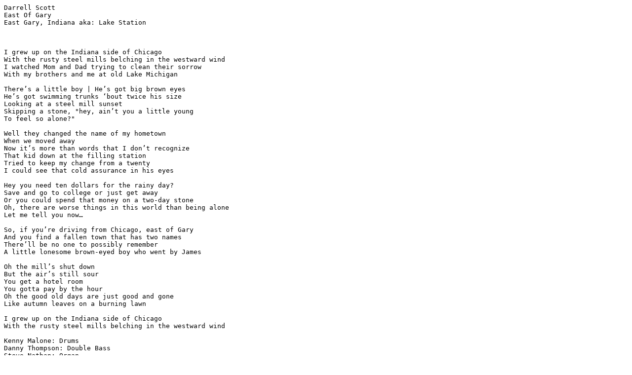

--- FILE ---
content_type: text/plain
request_url: http://insurgentcountry.net/darrell-scott-east-of-gary.txt
body_size: 1555
content:
Darrell Scott
East Of Gary
East Gary, Indiana aka: Lake Station



I grew up on the Indiana side of Chicago
With the rusty steel mills belching in the westward wind
I watched Mom and Dad trying to clean their sorrow
With my brothers and me at old Lake Michigan

There’s a little boy | He’s got big brown eyes
He’s got swimming trunks ‘bout twice his size
Looking at a steel mill sunset
Skipping a stone, "hey, ain’t you a little young
To feel so alone?"

Well they changed the name of my hometown
When we moved away
Now it’s more than words that I don’t recognize
That kid down at the filling station
Tried to keep my change from a twenty
I could see that cold assurance in his eyes

Hey you need ten dollars for the rainy day?
Save and go to college or just get away
Or you could spend that money on a two-day stone
Oh, there are worse things in this world than being alone
Let me tell you now…

So, if you’re driving from Chicago, east of Gary
And you find a fallen town that has two names
There’ll be no one to possibly remember
A little lonesome brown-eyed boy who went by James

Oh the mill’s shut down
But the air’s still sour
You get a hotel room
You gotta pay by the hour
Oh the good old days are just good and gone
Like autumn leaves on a burning lawn

I grew up on the Indiana side of Chicago
With the rusty steel mills belching in the westward wind

Kenny Malone: Drums
Danny Thompson: Double Bass
Steve Nathan: Organ
Darrell Scott: Acoustic and Electric Guitars, Dobro, Mandolins, Lead Vocal

